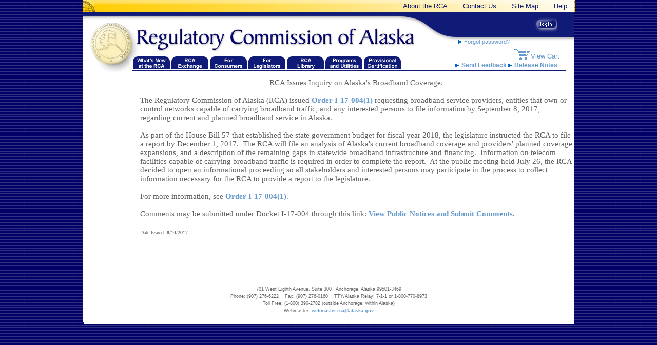

--- FILE ---
content_type: text/html; charset=utf-8
request_url: http://rca.alaska.gov/RCAWeb/NewsItems/NewsItemDetails.aspx?id=e6afd40b-bc60-48f9-8a45-7a616989d1ec
body_size: 6704
content:

<!DOCTYPE html PUBLIC "-//W3C//DTD XHTML 1.0 Transitional//EN"    "http://www.w3.org/TR/xhtml1/DTD/xhtml1-transitional.dtd"> 

<html xmlns="http://www.w3.org/1999/xhtml" xml:lang="en" lang="en">
  <head>
    <title>Regulatory Commission of Alaska - Newsitem Details</title>
    <meta name="GENERATOR" content="Microsoft Visual Studio .NET 7.1"/>
    <meta name="CODE_LANGUAGE" content="C#"/>
    <meta name="vs_defaultClientScript" content="JavaScript"/>
    <meta name="vs_targetSchema" content="http://schemas.microsoft.com/intellisense/ie5"/>

      <!-- Google tag (gtag.js) -->
    <script async src="https://www.googletagmanager.com/gtag/js?id=G-GWV3EXD21M"></script>
    <script>
      window.dataLayer = window.dataLayer || [];
      function gtag(){dataLayer.push(arguments);}
      gtag('js', new Date());

      gtag('config', 'G-GWV3EXD21M');
    </script>
  </head>
  <body>       
    <form name="Form1" method="post" action="./NewsItemDetails.aspx?id=e6afd40b-bc60-48f9-8a45-7a616989d1ec" id="Form1">
<input type="hidden" name="__EVENTTARGET" id="__EVENTTARGET" value="" />
<input type="hidden" name="__EVENTARGUMENT" id="__EVENTARGUMENT" value="" />
<input type="hidden" name="__VIEWSTATE1" id="__VIEWSTATE1" value="1" />
<input type="hidden" name="__VIEWSTATE" id="__VIEWSTATE" value="" />

<script type="text/javascript">
<!--
var theForm = document.forms['Form1'];
if (!theForm) {
    theForm = document.Form1;
}
function __doPostBack(eventTarget, eventArgument) {
    if (!theForm.onsubmit || (theForm.onsubmit() != false)) {
        theForm.__EVENTTARGET.value = eventTarget;
        theForm.__EVENTARGUMENT.value = eventArgument;
        theForm.submit();
    }
}
// -->
</script>



<script src="//ajax.googleapis.com/ajax/libs/jquery/1.11.1/jquery.min.js" type="text/javascript"></script>
<script src="//ajax.googleapis.com/ajax/libs/jqueryui/1.11.1/jquery-ui.min.js" type="text/javascript"></script>
<script src="/RCAWeb/Scripts/acois.common.js" type="text/javascript"></script>
<script src="/RCAWeb/Scripts/508/jquery.aco.compliance.js" type="text/javascript"></script>
<input type="hidden" name="__EVENTVALIDATION" id="__EVENTVALIDATION" value="/2nSPW6hpsj8QRsPIAI0gBhnE42cn8JDo4M0TF9Oy3B9pEVJXpnJcqClTT9KqH7dCOcRjeaIR6tiBlRv1KWu54EfTzCGCV3XdU/UavUJjAN99cYWgsFZ+fAtkSpl6b8K" />
			<div id="PortalPageControl1_PageContainer" class="layout-page-style">
	<div id="PortalPageControl1_LayoutContainer" class="layout-container-style">
		<table id="PortalPageControl1_LayoutTable" cellspacing="0" cellpadding="0" border="0" style="border-collapse:collapse;">
			<tr>
				<td valign="top" colspan="2"><div id="PortalPageControl1_HeaderContainer" class="layout-header-style">
					

<script type="text/javascript" src="/RCAWeb/javascript/niftycube.js"></script>
<script type="text/javascript" src="/RCAWeb/javascript/rcageneral.js"></script>
<script type="text/javascript" src="/RCAWeb/javascript/styleswitcher.js"></script>

<link rel="stylesheet" type="text/css" href="/RCAWeb/CSS/main.css?version=20240123" title="main"> 
<!--[if IE]> <link rel="stylesheet" type="text/css" href="/RCAWeb/CSS/main_ie.css" name="main_ie" title="main_ie"> <![endif]-->
<!--[if lte IE 6]> <link rel="stylesheet" type="text/css" href="/RCAWeb/CSS/ie6_under.css" name="ie6_under" title="ie6_under"> <![endif]-->
<link rel="stylesheet" type="text/css" href="/RCAWeb/CSS/print.css" media="print">
<script type="text/javascript">
    //<![CDATA[
    sfHover = function() 
    {
		var menus = new Array();
		menus[0] = "menu-top-menu";
		menus[1] = "menu-main-menu";
		menus[2] = "menu-rcaExchange-menu";
		
		for (var x = 0; x < menus.length; x++)
		{
			if (document.getElementById(menus[x]))
			{
				var sfEls = document.getElementById(menus[x]).getElementsByTagName("li");
				for (var i=0; i<sfEls.length; i++) {
					sfEls[i].onmouseover=function() {
						if (this.className == "level1") {
							this.className+=" sfhover_1";
						}
						else {
							this.className+=" sfhover";
						}
					}
					sfEls[i].onmouseout=function() {
						if (this.className.indexOf("sfhover_1") != -1) {
							this.className=this.className.replace(new RegExp(" sfhover_1\\b"), "");
						}
						else {
							this.className=this.className.replace(new RegExp(" sfhover\\b"), "");
						}
					}
				}
			}
	    }
	
    }
    if (window.attachEvent) window.attachEvent("onload", sfHover);

    $(document).ready(function () {
        $('#userNameTxt').attr('autocomplete', 'off');
        $('#passwordTxt').attr('autocomplete', 'off');
    });
    //]]>
</script>
<!--508 changes-PG Casenumber:00042832 -->
<!-- BEGIN SkipNavigationLink -->
<div id="skiplink">
    <a class="element-invisible element-focusable" href="#MainContent">Skip to main content</a>
</div>
<!-- END SkipNavigationLink  -->
<div id="banner">
    <!--AGT Cases: 42818, 42821, 42827, 42824 ... -->
    <!--AGT 20141006 Case:42825 508 CSS layout-->
    <div id="banner_top_menu">
        <a class="banner_link" href="http://state.ak.us" target="_blank"> 
            <img src="/RCAWeb/images/banner_link2.jpg" style="width: 30px; height: 23px;" alt="Banner Image" />
        </a>
        <div>
						<ul id="menu-top-menu" class="top_menu">
							<li class="level1" id="about"><a href="https://rca.alaska.gov/RCAWeb/AboutRCA/AboutTheRCA.aspx">About the RCA</a><ul>
								<li class="level2" id="commission"><a href="https://rca.alaska.gov/RCAWeb/AboutRCA/Commission.aspx">Commission</a></li><li class="level2" id="commissioners"><a href="https://rca.alaska.gov/RCAWeb/AboutRCA/Commissioners.aspx">Commissioners</a></li><li class="level2" id="statutes"><a href="https://rca.alaska.gov/RCAWeb/AboutRCA/RCAStatutesAndRegulations.aspx">RCA Statutes & Regulations</a></li>
							</ul></li><li class="level1" id="contact"><a href="https://rca.alaska.gov/RCAWeb/ContactUs/ContactInfo.aspx">Contact Us</a><ul>
								<li id="contactInfo"><a href="https://rca.alaska.gov/RCAWeb/ContactUs/ContactInfo.aspx">Contact Information</a></li><li id="staff"><a href="https://rca.alaska.gov/RCAWeb/ContactUs/StaffDirectory.aspx">Staff Directory</a></li><li id="meetingWith"><a href="https://rca.alaska.gov/RCAWeb/ContactUs/MeetingWithTheCommissioners.aspx">Meeting with the Commissioners</a></li><li id="media"><a href="https://rca.alaska.gov/RCAWeb/ContactUs/MediaInquiries.aspx">Media Inquiries</a></li>
							</ul></li><li class="level1" id="siteMap"><a href="https://rca.alaska.gov/RCAWeb/RCASiteMap.aspx">Site Map</a></li><li class="level1" id="help"><a href="https://rca.alaska.gov/RCAWeb/Help.aspx">Help</a></li>
						</ul>
					</div>
    </div>

    <h1 aria-label="Navigate back to the Regulatory Commission of Alaska's homepage"><a id="homeLk" href="https://rca.alaska.gov/RCAWeb/Home.aspx"><strong>Regulatory Commission of Alaska</strong></a></h1>

    <div id="loginArea">
        <div id="PortalPageControl1__ctl1_loginPanel" class="loginPanel" autocomplete="off">
						
            <ul>
                <li><span>
                    </span>
                    </li>

                <li><span>
                    </span>
                    </li>

                <li>
                    <a id="PortalPageControl1__ctl1_loginbtn" class="loginbtn" href="javascript:__doPostBack(&#39;PortalPageControl1$_ctl1$loginbtn&#39;,&#39;&#39;)"><em>Login</em></a></li>
            </ul>
        
					</div>
        
    </div>
    <div id="userArea">
        <div id="PortalPageControl1__ctl1_pnlUser">
						
            <a class="RCALink" href="https://rca.alaska.gov/RCAWeb/ForgotPassword.aspx">
                <img src="https://rca.alaska.gov/RCAWeb/images/arrow.gif" class="noborder" alt="Forgot Password Arrow Image" />
                Forgot password?</a>
            
        
					</div>
    </div>
    <p id="cartArea" ><a id="lkCartLink" href="https://rca.alaska.gov/RCAWeb/RCALibrary/ShoppingCart.aspx">View Cart</a></p>
</div>


<div id="feedbackLinks">
    <a href="mailto:webmaster.rca@alaska.gov?Subject=RCA Website Feedback">
        <img src="https://rca.alaska.gov/RCAWeb/images/arrow.gif" class="noborder" alt="Send Feedback Arrow Image" />
        Send Feedback
    </a>
    <a href="https://rca.alaska.gov/RCAWeb/ReleaseNotes.aspx" class="padding-10">
        <img src="https://rca.alaska.gov/RCAWeb/images/arrow.gif" class="noborder" alt="Release Notes Arrow Image" />
        Release Notes
    </a>
</div>

				</div><div id="PortalPageControl1_TopMenuContainer" class="horizontal-menu-container">

				</div></td>
			</tr><tr>
				<td class="vertical-menu-container" valign="top"><div id="PortalPageControl1_LeftMenuContainer" class="vertical-menu-container">

				</div></td><td valign="top" style="width:100%;"><div id="PortalPageControl1_Content" class="content-container">
					<table cellspacing="0" cellpadding="0" border="0" style="border-collapse:collapse;">
						<tr>
							<td class="portal-container" colspan="2"><div>
								<ul id="menu-main-menu" class="main_menu">
									<li class="level1" id="whatsNew"><a href="https://rca.alaska.gov/RCAWeb/WhatsNew/WhatsNewAtRCA.aspx"><img src="https://rca.alaska.gov/RCAWeb/images/whatsnew.gif" alt="What&#39;s New" /></a><ul>
										<li id="pubNotices"><a href="https://rca.alaska.gov/RCAWeb/WhatsNew/PublicNoticesComments.aspx">Public Notices & Comments</a></li><li id="dailyFilings"><a href="https://rca.alaska.gov/RCAWeb/WhatsNew/DailyFilingIssuances.aspx">Daily Filings - Mailsheets</a></li><li id="calendar"><a href="https://rca.alaska.gov/RCAWeb/WhatsNew/CalendarOfEvents.aspx">Calendar of Events</a></li><li id="schedCal"><a href="https://rca.alaska.gov/RCAWeb/WhatsNew/SchedulingCalendar.aspx">Scheduling Calendar</a></li><li id="regIssues"><a href="https://rca.alaska.gov/RCAWeb/WhatsNew/RegulatoryIssues.aspx">Current Regulation Projects</a></li>
									</ul></li><li class="level1" id="rcaExchange"><a href="https://rca.alaska.gov/RCAWeb/RCAExchange/RCAExchange.aspx"><img src="https://rca.alaska.gov/RCAWeb/images/rcaexchange.gif" alt="RCA Exchange" /></a><ul>
										<li id="submitPC"><a href="https://rca.alaska.gov/RCAWeb/WhatsNew/PublicNoticesComments.aspx">Submit Public Comments</a></li><li id="forms"><a href="https://rca.alaska.gov/RCAWeb/RCALibrary/FormsLibrary.aspx">Forms Library</a></li><li id="filingWCommission"><a href="https://rca.alaska.gov/RCAWeb/Documents/Help/SubmissionGuide.pdf">Filing with the Commission</a></li><li id="requestLogin"><a href="https://rca.alaska.gov/RCAWeb/RequestLogin.aspx">Request a login</a></li><li class="level1" id="reqLoginHelp"><a href="https://rca.alaska.gov/RCAWeb/Documents/Help/RequestingLogin.pdf">Procedures for Requesting Login</a></li>
									</ul></li><li class="level1" id="forConsumers"><a href="https://rca.alaska.gov/RCAWeb/ForConsumers/GeneralInfo.aspx"><img src="https://rca.alaska.gov/RCAWeb/images/forconsumers.gif" alt="For Consumers" /></a><ul>
										<li id="generalInfo"><a href="https://rca.alaska.gov/RCAWeb/ForConsumers/GeneralInfo.aspx">General Information</a></li><li id="telephone"><a href="https://rca.alaska.gov/RCAWeb/ForConsumers/Telephone.aspx">Telephone</a></li><li id="electric"><a href="https://rca.alaska.gov/RCAWeb/ForConsumers/Electric.aspx">Electric</a></li><li id="gas"><a href="https://rca.alaska.gov/RCAWeb/ForConsumers/NaturalGas.aspx">Natural Gas</a></li><li id="water"><a href="https://rca.alaska.gov/RCAWeb/ForConsumers/WaterAndWastewater.aspx">Water & Wastewater</a></li><li id="refuse"><a href="https://rca.alaska.gov/RCAWeb/ForConsumers/Refuse.aspx">Refuse (Trash)</a></li><li id="gettingInvolved"><a href="https://rca.alaska.gov/RCAWeb/ForConsumers/GettingInvolved.aspx">Getting Involved</a></li><li id="complaints"><a href="https://rca.alaska.gov/RCAWeb/ForConsumers/InformalComplaints.aspx">Complaints</a></li><li id="outreach"><a href="https://rca.alaska.gov/RCAWeb/ForConsumers/Outreach.aspx">Outreach & Education</a></li><li id="press"><a href="https://rca.alaska.gov/RCAWeb/ForConsumers/PressReleases.aspx">Press Releases</a></li><li id="statutes"><a href="https://rca.alaska.gov/RCAWeb/AboutRCA/RCAStatutesAndRegulations.aspx">RCA Statutes & Regulations</a></li><li id="kids"><a href="https://rca.alaska.gov/RCAWeb/ForConsumers/JustForKids.aspx">Just for Kids</a></li>
									</ul></li><li class="level1" id="forLegislators"><a href="https://rca.alaska.gov/RCAWeb/ForLegislators/ForLegislators.aspx"><img src="https://rca.alaska.gov/RCAWeb/images/forlegislators.gif" alt="For Legislators" /></a><ul>
										<li id="legislativeDockets"><a href="https://rca.alaska.gov/RCAWeb/RCALibrary/SearchResults.aspx?t=docket&amp;c=openlegislative&amp;p=home">Open Legislative Dockets</a></li><li id="testimony"><a href="https://rca.alaska.gov/RCAWeb/ForLegislators/RCATestimony.aspx">RCA Testimony</a></li><li id="contactInfo"><a href="https://rca.alaska.gov/RCAWeb/ForLegislators/ContactInfo.aspx">Legislative Contacts</a></li><li id="budget"><a href="https://rca.alaska.gov/RCAWeb/ForLegislators/RCABudget.aspx">Commission Budget & Finances</a></li><li id="reports"><a href="https://rca.alaska.gov/RCAWeb/ForLegislators/LegislativeAudits.aspx">Legislative Reporting</a></li><li id="missionMeasures"><a href="https://rca.alaska.gov/RCAWeb/ForLegislators/MissionAndMeasures.aspx">Mission & Measures</a></li>
									</ul></li><li class="level1" id="rcaLibrary"><a href="https://rca.alaska.gov/RCAWeb/RCALibrary/RCALibrary.aspx"><img src="https://rca.alaska.gov/RCAWeb/images/rcalibrary.gif" alt="RCA Library" /></a><ul>
										<li id="quickSearch"><a href="https://rca.alaska.gov/RCAWeb/RCALibrary/QuickSearches.aspx">Quick Search</a></li><li id="typeSearch"><a href="https://rca.alaska.gov/RCAWeb/RCALibrary/SearchByType.aspx">Search by Type</a></li><li id="advancedSearch"><a href="https://rca.alaska.gov/RCAWeb/RCALibrary/AdvancedSearch.aspx">Advanced Search</a></li><li id="forms"><a href="https://rca.alaska.gov/RCAWeb/RCALibrary/FormsLibrary.aspx">Forms Library</a></li><li id="rcaReports"><a href="https://rca.alaska.gov/RCAWeb/RCALibrary/RCAReports.aspx">RCA Reports</a></li><li id="links"><a href="https://rca.alaska.gov/RCAWeb/RCALibrary/Links.aspx">Links</a></li><li id="statutes"><a href="https://rca.alaska.gov/RCAWeb/AboutRCA/RCAStatutesAndRegulations.aspx">RCA Statutes & Regulations</a></li><li id="publicComments"><a href="https://rca.alaska.gov/RCAWeb/WhatsNew/PublicNoticesComments.aspx">Public Comments</a></li><li id="shoppingCart"><a href="https://rca.alaska.gov/RCAWeb/RCALibrary/ShoppingCart.aspx">Shopping Cart</a></li>
									</ul></li><li class="level1" id="programs"><a href="https://rca.alaska.gov/RCAWeb/Programs/ProgramsAndUtilities.aspx"><img src="https://rca.alaska.gov/RCAWeb/images/programs.gif" alt="Programs and Utilities" /></a><ul>
										<li id="waterPower"><a href="https://rca.alaska.gov/RCAWeb/Programs/WaterPowerDevelopment.aspx">Water Power Development</a></li><li id="broadband"><a href="https://rca.alaska.gov/RCAWeb/Programs/BroadbandInternetGrant.aspx">Broadband Internet Grant</a></li><li id="telecommunications"><a href="https://rca.alaska.gov/RCAWeb/Programs/Telecommunications.aspx">Telecommunications</a></li><li id="electric"><a href="https://rca.alaska.gov/RCAWeb/Programs/Electric.aspx">Electric</a></li>
									</ul></li><li class="level1" id="provisionalCert"><a href="https://rca.alaska.gov/RCAWeb/ProvisionalCert/ProvisionalCert.aspx"><img src="https://rca.alaska.gov/RCAWeb/images/provisional.gif" alt="Provisional Certification" /></a><ul>
										<li id="gettingStarted"><a href="https://rca.alaska.gov/RCAWeb/ProvisionalCert/GettingStarted.aspx">Getting Started</a></li><li id="findUtility"><a href="https://rca.alaska.gov/RCAWeb/ProvisionalCert/FindAUtility.aspx">Find a Utility</a></li><li id="pubNotices"><a href="https://rca.alaska.gov/RCAWeb/WhatsNew/PublicNoticesComments.aspx?p=prov">Public Notices & Comments</a></li><li id="faq"><a href="https://rca.alaska.gov/RCAWeb/ProvisionalCert/FAQ.aspx">FAQ</a></li><li id="forms"><a href="https://rca.alaska.gov/RCAWeb/ProvisionalCert/FormsLibrary.aspx">Forms Library</a></li><li id="models"><a href="https://rca.alaska.gov/RCAWeb/ProvisionalCert/ModelTariffs.aspx">Model Tariffs & Ordinances</a></li><li id="regulations"><a href="https://rca.alaska.gov/RCAWeb/ProvisionalCert/Regulations.aspx">Regulations</a></li>
									</ul></li>
								</ul>
							</div></td>
						</tr><tr>
							<td class="portal-container" colspan="2">
<div id="MainContent">
	<div id="NewsItem">
		<div class='LayoutImage1'>&nbsp;</div> 
		<div class='LayoutText1'>
			<div align="center">
<font face="Microsoft Sans Serif" size="3">
<span style="font-size:11pt">
RCA Issues Inquiry on Alaska's Broadband Coverage.</span></font>
</div>
<div align="left">
<font face="Microsoft Sans Serif" size="3">
<span style="font-size:11pt">
<br />
</span>
</font>
</div>
<div align="left">
<font face="Microsoft Sans Serif" size="3">
<span style="font-size:11pt">
The Regulatory Commission of Alaska (RCA) issued <a 
href="http://rca.alaska.gov/RCAWeb/ViewFile.aspx?id=cbe2631d-3f24-49b4-96ce-9297d8ff4abc">Order I-17-004(1)</a> requesting broadband service providers, entities 
that own or control networks capable of carrying broadband traffic, and any interested 
persons to file information by September 8, 2017, regarding current and planned 
broadband service in Alaska.&#160; </span></font>
</div>
<div align="left">
<font face="Microsoft Sans Serif" size="3">
<span style="font-size:11pt">
<br />
</span>
</font>
</div>
<div align="left">
<font face="Microsoft Sans Serif" size="3">
<span style="font-size:11pt">
As part of the House Bill 57 that established the state government budget for fiscal year 
2018, the legislature instructed the RCA to file a report by December 1, 2017.&#160; The RCA 
will file an analysis of Alaska's current broadband coverage and providers' planned 
coverage expansions, and a description of the remaining gaps in statewide broadband 
infrastructure and financing.&#160; Information on telecom facilities capable of carrying 
broadband traffic is required in order to complete the report.&#160; At the public meeting held 
July 26, the RCA decided to open an informational proceeding so all stakeholders and 
interested persons may participate in the process to collect information necessary for the 
RCA to provide a report to the legislature. </span></font>
</div>
<div align="left">
<font face="Microsoft Sans Serif" size="3">
<span style="font-size:11pt">
<br />
</span>
</font>
</div>
<div align="left">
<font face="Microsoft Sans Serif" size="3">
<span style="font-size:11pt">
For more information, see <a 
href="http://rca.alaska.gov/RCAWeb/ViewFile.aspx?id=cbe2631d-3f24-49b4-96ce-9297d8ff4abc">Order I-17-004(1)</a>. </span></font>
</div>
<div align="left">
<font face="Microsoft Sans Serif" size="3">
<span style="font-size:11pt">
<br />
</span>
</font>
</div>
<div align="left">
<font face="Microsoft Sans Serif" size="3">
<span style="font-size:11pt">
Comments may be submitted under Docket I-17-004 through this link: <a 
href="http://rca.alaska.gov/RCAWeb/WhatsNew/PublicNoticesComments.aspx">View 
Public Notices and Submit Comments</a>.</span></font>
</div>
<br />
			<a id="PortalPageControl1__ctl4_EDocumentHyperLink" class="edocumentLink"></a><br />
					
			<span id="PortalPageControl1__ctl4_lblDate">Date Issued: 8/14/2017</span>
		</div>		
	</div>
</div></td>
						</tr>
					</table>
				</div></td>
			</tr><tr>
				<td valign="top" colspan="2"><div id="PortalPageControl1_FooterContainer">
					    

<div id="PageFooter" class="PageFooter">
	<p>
	701 West Eighth Avenue, Suite 300   Anchorage, Alaska 99501-3469
	<br />Phone: (907) 276-6222    Fax: (907) 276-0160    TTY/Alaska Relay: 7-1-1 or 1-800-770-8973
	<br />Toll Free: (1-800) 390-2782 (outside Anchorage, within Alaska)
	<br />Webmaster: <a href="mailto:webmaster.rca@alaska.gov">webmaster.rca@alaska.gov</a> 
	</p>
</div>

				</div></td>
			</tr>
		</table>
	</div>
</div>
    

			<SCRIPT language="javascript">
			<!--
			function fnTrapKD(btn, event){
				if (document.all)
				{
					if (event.keyCode == 13){
						event.returnValue=false;
						event.cancel = true;
						btn.click();
					}
				}
				else if (document.getElementById){
					if (event.which == 13){
						event.returnValue=false;
						event.cancel = true;
						btn.click();
					}
				}
				else if(document.layers){
					if(event.which == 13){
						event.returnValue=false;
						event.cancel = true;
						btn.click();
					}
				}
			}
			// -->
			</SCRIPT></form>
  </body>
</html>
<link rel="stylesheet" type="text/css" href="//ajax.googleapis.com/ajax/libs/jqueryui/1.11.1/themes/flick/jquery-ui.css" /><link rel="stylesheet" type="text/css" href="/RCAWeb/Styles/acois.common.css" />

--- FILE ---
content_type: text/html; charset=utf-8
request_url: http://rca.alaska.gov/RCAWeb/Scripts/508/jquery.aco.compliance.js
body_size: 6186
content:

<!DOCTYPE html PUBLIC "-//W3C//DTD XHTML 1.0 Transitional//EN"    "http://www.w3.org/TR/xhtml1/DTD/xhtml1-transitional.dtd"> 

<html xmlns="http://www.w3.org/1999/xhtml" xml:lang="en" lang="en">
  <head>
    <title>Regulatory Commission of Alaska - No Such Page</title>
    <meta name="GENERATOR" content="Microsoft Visual Studio .NET 7.1"/>
    <meta name="CODE_LANGUAGE" content="C#"/>
    <meta name="vs_defaultClientScript" content="JavaScript"/>
    <meta name="vs_targetSchema" content="http://schemas.microsoft.com/intellisense/ie5"/>

      <!-- Google tag (gtag.js) -->
    <script async src="https://www.googletagmanager.com/gtag/js?id=G-GWV3EXD21M"></script>
    <script>
      window.dataLayer = window.dataLayer || [];
      function gtag(){dataLayer.push(arguments);}
      gtag('js', new Date());

      gtag('config', 'G-GWV3EXD21M');
    </script>
  </head>
  <body>       	
    <form name="Form1" method="post" action="./jquery.aco.compliance.js?404%3bhttp%3a%2f%2frca.alaska.gov%3a80%2fRCAWeb%2fScripts%2f508%2fjquery.aco.compliance.js" id="Form1">
<input type="hidden" name="__EVENTTARGET" id="__EVENTTARGET" value="" />
<input type="hidden" name="__EVENTARGUMENT" id="__EVENTARGUMENT" value="" />
<input type="hidden" name="__VIEWSTATE" id="__VIEWSTATE" value="m0Q+fEfNp0QNpLZqAJ7vNRjKAoYF0eQfpiB2OlA/qmRvhKR2d9EHDPAmJPOTY03Dh9eTZMCLzi1hTuzxkMRC752Z56nrA7lsKrktwGlANck4FVGq9POUo4eNOZCQReQOc3NoJ6KFanpzEkszh7emuaZXo8ysDNutlhZAXXoTxztp7glqhJxlvzsDyhZcM+S7O2J2D8BrFi129RfZjZjRVBuSQMwTA2MlDVWTlY/xYZQCaas4yB/bWT+XCxK7E6iXXoxmbBbTlGpYfIuREcFLwcb+xRhf+0hBtKZu6ix7Vvmq4Qp9Edag0DCUhWcpwrok" />

<script type="text/javascript">
<!--
var theForm = document.forms['Form1'];
if (!theForm) {
    theForm = document.Form1;
}
function __doPostBack(eventTarget, eventArgument) {
    if (!theForm.onsubmit || (theForm.onsubmit() != false)) {
        theForm.__EVENTTARGET.value = eventTarget;
        theForm.__EVENTARGUMENT.value = eventArgument;
        theForm.submit();
    }
}
// -->
</script>


<input type="hidden" name="__VIEWSTATEGENERATOR" id="__VIEWSTATEGENERATOR" value="D272B2C8" />
<input type="hidden" name="__EVENTVALIDATION" id="__EVENTVALIDATION" value="Q5tsMjM1k/oYNCY/unbXZqHiOntSAQbcabOuNGzrHP47uoaryO15AUVnfs6PkeJCSRHLnhbTpUJD4shd2OroE67hAb2f+xRSbwDnFL/3uCPgngU/3EzJEKPx9qgJTki9" />
			<div id="PortalPageControl1_PageContainer" class="layout-page-style">
	<div id="PortalPageControl1_LayoutContainer" class="layout-container-style">
		<table id="PortalPageControl1_LayoutTable" cellspacing="0" cellpadding="0" border="0" style="border-collapse:collapse;">
			<tr>
				<td valign="top" colspan="2"><div id="PortalPageControl1_HeaderContainer" class="layout-header-style">
					

<script type="text/javascript" src="/RCAWeb/javascript/niftycube.js"></script>
<script type="text/javascript" src="/RCAWeb/javascript/rcageneral.js"></script>
<script type="text/javascript" src="/RCAWeb/javascript/styleswitcher.js"></script>

<link rel="stylesheet" type="text/css" href="/RCAWeb/CSS/main.css?version=20240123" title="main"> 
<!--[if IE]> <link rel="stylesheet" type="text/css" href="/RCAWeb/CSS/main_ie.css" name="main_ie" title="main_ie"> <![endif]-->
<!--[if lte IE 6]> <link rel="stylesheet" type="text/css" href="/RCAWeb/CSS/ie6_under.css" name="ie6_under" title="ie6_under"> <![endif]-->
<link rel="stylesheet" type="text/css" href="/RCAWeb/CSS/print.css" media="print">
<script type="text/javascript">
    //<![CDATA[
    sfHover = function() 
    {
		var menus = new Array();
		menus[0] = "menu-top-menu";
		menus[1] = "menu-main-menu";
		menus[2] = "menu-rcaExchange-menu";
		
		for (var x = 0; x < menus.length; x++)
		{
			if (document.getElementById(menus[x]))
			{
				var sfEls = document.getElementById(menus[x]).getElementsByTagName("li");
				for (var i=0; i<sfEls.length; i++) {
					sfEls[i].onmouseover=function() {
						if (this.className == "level1") {
							this.className+=" sfhover_1";
						}
						else {
							this.className+=" sfhover";
						}
					}
					sfEls[i].onmouseout=function() {
						if (this.className.indexOf("sfhover_1") != -1) {
							this.className=this.className.replace(new RegExp(" sfhover_1\\b"), "");
						}
						else {
							this.className=this.className.replace(new RegExp(" sfhover\\b"), "");
						}
					}
				}
			}
	    }
	
    }
    if (window.attachEvent) window.attachEvent("onload", sfHover);

    $(document).ready(function () {
        $('#userNameTxt').attr('autocomplete', 'off');
        $('#passwordTxt').attr('autocomplete', 'off');
    });
    //]]>
</script>
<!--508 changes-PG Casenumber:00042832 -->
<!-- BEGIN SkipNavigationLink -->
<div id="skiplink">
    <a class="element-invisible element-focusable" href="#MainContent">Skip to main content</a>
</div>
<!-- END SkipNavigationLink  -->
<div id="banner">
    <!--AGT Cases: 42818, 42821, 42827, 42824 ... -->
    <!--AGT 20141006 Case:42825 508 CSS layout-->
    <div id="banner_top_menu">
        <a class="banner_link" href="http://state.ak.us" target="_blank"> 
            <img src="/RCAWeb/images/banner_link2.jpg" style="width: 30px; height: 23px;" alt="Banner Image" />
        </a>
        <div>
						<ul id="menu-top-menu" class="top_menu">
							<li class="level1" id="about"><a href="https://rca.alaska.gov/RCAWeb/AboutRCA/AboutTheRCA.aspx">About the RCA</a><ul>
								<li class="level2" id="commission"><a href="https://rca.alaska.gov/RCAWeb/AboutRCA/Commission.aspx">Commission</a></li><li class="level2" id="commissioners"><a href="https://rca.alaska.gov/RCAWeb/AboutRCA/Commissioners.aspx">Commissioners</a></li><li class="level2" id="statutes"><a href="https://rca.alaska.gov/RCAWeb/AboutRCA/RCAStatutesAndRegulations.aspx">RCA Statutes & Regulations</a></li>
							</ul></li><li class="level1" id="contact"><a href="https://rca.alaska.gov/RCAWeb/ContactUs/ContactInfo.aspx">Contact Us</a><ul>
								<li id="contactInfo"><a href="https://rca.alaska.gov/RCAWeb/ContactUs/ContactInfo.aspx">Contact Information</a></li><li id="staff"><a href="https://rca.alaska.gov/RCAWeb/ContactUs/StaffDirectory.aspx">Staff Directory</a></li><li id="meetingWith"><a href="https://rca.alaska.gov/RCAWeb/ContactUs/MeetingWithTheCommissioners.aspx">Meeting with the Commissioners</a></li><li id="media"><a href="https://rca.alaska.gov/RCAWeb/ContactUs/MediaInquiries.aspx">Media Inquiries</a></li>
							</ul></li><li class="level1" id="siteMap"><a href="https://rca.alaska.gov/RCAWeb/RCASiteMap.aspx">Site Map</a></li><li class="level1" id="help"><a href="https://rca.alaska.gov/RCAWeb/Help.aspx">Help</a></li>
						</ul>
					</div>
    </div>

    <h1 aria-label="Navigate back to the Regulatory Commission of Alaska's homepage"><a id="homeLk" href="https://rca.alaska.gov/RCAWeb/Home.aspx"><strong>Regulatory Commission of Alaska</strong></a></h1>

    <div id="loginArea">
        <div id="PortalPageControl1__ctl1_loginPanel" class="loginPanel" autocomplete="off">
						
            <ul>
                <li><span>
                    </span>
                    </li>

                <li><span>
                    </span>
                    </li>

                <li>
                    <a id="PortalPageControl1__ctl1_loginbtn" class="loginbtn" href="javascript:__doPostBack(&#39;PortalPageControl1$_ctl1$loginbtn&#39;,&#39;&#39;)"><em>Login</em></a></li>
            </ul>
        
					</div>
        
    </div>
    <div id="userArea">
        <div id="PortalPageControl1__ctl1_pnlUser">
						
            <a class="RCALink" href="https://rca.alaska.gov/RCAWeb/ForgotPassword.aspx">
                <img src="https://rca.alaska.gov/RCAWeb/images/arrow.gif" class="noborder" alt="Forgot Password Arrow Image" />
                Forgot password?</a>
            
        
					</div>
    </div>
    <p id="cartArea" ><a id="lkCartLink" href="https://rca.alaska.gov/RCAWeb/RCALibrary/ShoppingCart.aspx">View Cart</a></p>
</div>


<div id="feedbackLinks">
    <a href="mailto:webmaster.rca@alaska.gov?Subject=RCA Website Feedback">
        <img src="https://rca.alaska.gov/RCAWeb/images/arrow.gif" class="noborder" alt="Send Feedback Arrow Image" />
        Send Feedback
    </a>
    <a href="https://rca.alaska.gov/RCAWeb/ReleaseNotes.aspx" class="padding-10">
        <img src="https://rca.alaska.gov/RCAWeb/images/arrow.gif" class="noborder" alt="Release Notes Arrow Image" />
        Release Notes
    </a>
</div>

				</div><div id="PortalPageControl1_TopMenuContainer" class="horizontal-menu-container">
					



<div class="breadCrumbs" id="breadCrumbs">
		<a id="PortalPageControl1__ctl2_Repeater1__ctl0_breadCrumbLink" href="/RCAWeb/Scripts/508/jquery.aco.compliance.js">Page Not Found</a>
	</div>

				</div></td>
			</tr><tr>
				<td class="vertical-menu-container" valign="top"><div id="PortalPageControl1_LeftMenuContainer" class="vertical-menu-container">

				</div></td><td valign="top" style="width:100%;"><div id="PortalPageControl1_Content" class="content-container">
					<table cellspacing="0" cellpadding="0" border="0" style="border-collapse:collapse;">
						<tr>
							<td class="portal-container" colspan="2"><div>
								<ul id="menu-main-menu" class="main_menu">
									<li class="level1" id="whatsNew"><a href="https://rca.alaska.gov/RCAWeb/WhatsNew/WhatsNewAtRCA.aspx"><img src="https://rca.alaska.gov/RCAWeb/images/whatsnew.gif" alt="What&#39;s New" /></a><ul>
										<li id="pubNotices"><a href="https://rca.alaska.gov/RCAWeb/WhatsNew/PublicNoticesComments.aspx">Public Notices & Comments</a></li><li id="dailyFilings"><a href="https://rca.alaska.gov/RCAWeb/WhatsNew/DailyFilingIssuances.aspx">Daily Filings - Mailsheets</a></li><li id="calendar"><a href="https://rca.alaska.gov/RCAWeb/WhatsNew/CalendarOfEvents.aspx">Calendar of Events</a></li><li id="schedCal"><a href="https://rca.alaska.gov/RCAWeb/WhatsNew/SchedulingCalendar.aspx">Scheduling Calendar</a></li><li id="regIssues"><a href="https://rca.alaska.gov/RCAWeb/WhatsNew/RegulatoryIssues.aspx">Current Regulation Projects</a></li>
									</ul></li><li class="level1" id="rcaExchange"><a href="https://rca.alaska.gov/RCAWeb/RCAExchange/RCAExchange.aspx"><img src="https://rca.alaska.gov/RCAWeb/images/rcaexchange.gif" alt="RCA Exchange" /></a><ul>
										<li id="submitPC"><a href="https://rca.alaska.gov/RCAWeb/WhatsNew/PublicNoticesComments.aspx">Submit Public Comments</a></li><li id="forms"><a href="https://rca.alaska.gov/RCAWeb/RCALibrary/FormsLibrary.aspx">Forms Library</a></li><li id="filingWCommission"><a href="https://rca.alaska.gov/RCAWeb/Documents/Help/SubmissionGuide.pdf">Filing with the Commission</a></li><li id="requestLogin"><a href="https://rca.alaska.gov/RCAWeb/RequestLogin.aspx">Request a login</a></li><li class="level1" id="reqLoginHelp"><a href="https://rca.alaska.gov/RCAWeb/Documents/Help/RequestingLogin.pdf">Procedures for Requesting Login</a></li>
									</ul></li><li class="level1" id="forConsumers"><a href="https://rca.alaska.gov/RCAWeb/ForConsumers/GeneralInfo.aspx"><img src="https://rca.alaska.gov/RCAWeb/images/forconsumers.gif" alt="For Consumers" /></a><ul>
										<li id="generalInfo"><a href="https://rca.alaska.gov/RCAWeb/ForConsumers/GeneralInfo.aspx">General Information</a></li><li id="telephone"><a href="https://rca.alaska.gov/RCAWeb/ForConsumers/Telephone.aspx">Telephone</a></li><li id="electric"><a href="https://rca.alaska.gov/RCAWeb/ForConsumers/Electric.aspx">Electric</a></li><li id="gas"><a href="https://rca.alaska.gov/RCAWeb/ForConsumers/NaturalGas.aspx">Natural Gas</a></li><li id="water"><a href="https://rca.alaska.gov/RCAWeb/ForConsumers/WaterAndWastewater.aspx">Water & Wastewater</a></li><li id="refuse"><a href="https://rca.alaska.gov/RCAWeb/ForConsumers/Refuse.aspx">Refuse (Trash)</a></li><li id="gettingInvolved"><a href="https://rca.alaska.gov/RCAWeb/ForConsumers/GettingInvolved.aspx">Getting Involved</a></li><li id="complaints"><a href="https://rca.alaska.gov/RCAWeb/ForConsumers/InformalComplaints.aspx">Complaints</a></li><li id="outreach"><a href="https://rca.alaska.gov/RCAWeb/ForConsumers/Outreach.aspx">Outreach & Education</a></li><li id="press"><a href="https://rca.alaska.gov/RCAWeb/ForConsumers/PressReleases.aspx">Press Releases</a></li><li id="statutes"><a href="https://rca.alaska.gov/RCAWeb/AboutRCA/RCAStatutesAndRegulations.aspx">RCA Statutes & Regulations</a></li><li id="kids"><a href="https://rca.alaska.gov/RCAWeb/ForConsumers/JustForKids.aspx">Just for Kids</a></li>
									</ul></li><li class="level1" id="forLegislators"><a href="https://rca.alaska.gov/RCAWeb/ForLegislators/ForLegislators.aspx"><img src="https://rca.alaska.gov/RCAWeb/images/forlegislators.gif" alt="For Legislators" /></a><ul>
										<li id="legislativeDockets"><a href="https://rca.alaska.gov/RCAWeb/RCALibrary/SearchResults.aspx?t=docket&amp;c=openlegislative&amp;p=home">Open Legislative Dockets</a></li><li id="testimony"><a href="https://rca.alaska.gov/RCAWeb/ForLegislators/RCATestimony.aspx">RCA Testimony</a></li><li id="contactInfo"><a href="https://rca.alaska.gov/RCAWeb/ForLegislators/ContactInfo.aspx">Legislative Contacts</a></li><li id="budget"><a href="https://rca.alaska.gov/RCAWeb/ForLegislators/RCABudget.aspx">Commission Budget & Finances</a></li><li id="reports"><a href="https://rca.alaska.gov/RCAWeb/ForLegislators/LegislativeAudits.aspx">Legislative Reporting</a></li><li id="missionMeasures"><a href="https://rca.alaska.gov/RCAWeb/ForLegislators/MissionAndMeasures.aspx">Mission & Measures</a></li>
									</ul></li><li class="level1" id="rcaLibrary"><a href="https://rca.alaska.gov/RCAWeb/RCALibrary/RCALibrary.aspx"><img src="https://rca.alaska.gov/RCAWeb/images/rcalibrary.gif" alt="RCA Library" /></a><ul>
										<li id="quickSearch"><a href="https://rca.alaska.gov/RCAWeb/RCALibrary/QuickSearches.aspx">Quick Search</a></li><li id="typeSearch"><a href="https://rca.alaska.gov/RCAWeb/RCALibrary/SearchByType.aspx">Search by Type</a></li><li id="advancedSearch"><a href="https://rca.alaska.gov/RCAWeb/RCALibrary/AdvancedSearch.aspx">Advanced Search</a></li><li id="forms"><a href="https://rca.alaska.gov/RCAWeb/RCALibrary/FormsLibrary.aspx">Forms Library</a></li><li id="rcaReports"><a href="https://rca.alaska.gov/RCAWeb/RCALibrary/RCAReports.aspx">RCA Reports</a></li><li id="links"><a href="https://rca.alaska.gov/RCAWeb/RCALibrary/Links.aspx">Links</a></li><li id="statutes"><a href="https://rca.alaska.gov/RCAWeb/AboutRCA/RCAStatutesAndRegulations.aspx">RCA Statutes & Regulations</a></li><li id="publicComments"><a href="https://rca.alaska.gov/RCAWeb/WhatsNew/PublicNoticesComments.aspx">Public Comments</a></li><li id="shoppingCart"><a href="https://rca.alaska.gov/RCAWeb/RCALibrary/ShoppingCart.aspx">Shopping Cart</a></li>
									</ul></li><li class="level1" id="programs"><a href="https://rca.alaska.gov/RCAWeb/Programs/ProgramsAndUtilities.aspx"><img src="https://rca.alaska.gov/RCAWeb/images/programs.gif" alt="Programs and Utilities" /></a><ul>
										<li id="waterPower"><a href="https://rca.alaska.gov/RCAWeb/Programs/WaterPowerDevelopment.aspx">Water Power Development</a></li><li id="broadband"><a href="https://rca.alaska.gov/RCAWeb/Programs/BroadbandInternetGrant.aspx">Broadband Internet Grant</a></li><li id="telecommunications"><a href="https://rca.alaska.gov/RCAWeb/Programs/Telecommunications.aspx">Telecommunications</a></li><li id="electric"><a href="https://rca.alaska.gov/RCAWeb/Programs/Electric.aspx">Electric</a></li>
									</ul></li><li class="level1" id="provisionalCert"><a href="https://rca.alaska.gov/RCAWeb/ProvisionalCert/ProvisionalCert.aspx"><img src="https://rca.alaska.gov/RCAWeb/images/provisional.gif" alt="Provisional Certification" /></a><ul>
										<li id="gettingStarted"><a href="https://rca.alaska.gov/RCAWeb/ProvisionalCert/GettingStarted.aspx">Getting Started</a></li><li id="findUtility"><a href="https://rca.alaska.gov/RCAWeb/ProvisionalCert/FindAUtility.aspx">Find a Utility</a></li><li id="pubNotices"><a href="https://rca.alaska.gov/RCAWeb/WhatsNew/PublicNoticesComments.aspx?p=prov">Public Notices & Comments</a></li><li id="faq"><a href="https://rca.alaska.gov/RCAWeb/ProvisionalCert/FAQ.aspx">FAQ</a></li><li id="forms"><a href="https://rca.alaska.gov/RCAWeb/ProvisionalCert/FormsLibrary.aspx">Forms Library</a></li><li id="models"><a href="https://rca.alaska.gov/RCAWeb/ProvisionalCert/ModelTariffs.aspx">Model Tariffs & Ordinances</a></li><li id="regulations"><a href="https://rca.alaska.gov/RCAWeb/ProvisionalCert/Regulations.aspx">Regulations</a></li>
									</ul></li>
								</ul>
							</div></td>
						</tr><tr>
							<td class="portal-container" colspan="2">

<div id="MainContent" class="detailsPage">
    <!--AGT 20140519 Case:42821 - 508 Compliance Mismatches & Headers -->
    <!--AGT 20140718 Case:42826 508 table accessible... HTML5 tweak -->
    <!--AGT 20141006 Case:42825 508 CSS layout-->
	<h1 class="text-center">Page Not Found !</h1>
	<p>We are sorry but the Page you have been redirected 
		to&nbsp;or looking for&nbsp;may either been moved or does not exist. The error 
		has been logged and our support staff&nbsp;will be notified.&nbsp; Sometimes 
		errors can occur due to high server traffic, you may want to try your reqeust 
		again or try a different url.</p>
	<p>&nbsp;</p>     
	<a href="#" onclick="history.back()">Return to Previous Page</a>
</div></td>
						</tr>
					</table>
				</div></td>
			</tr><tr>
				<td valign="top" colspan="2"><div id="PortalPageControl1_FooterContainer">
					    

<div id="PageFooter" class="PageFooter">
	<p>
	701 West Eighth Avenue, Suite 300   Anchorage, Alaska 99501-3469
	<br />Phone: (907) 276-6222    Fax: (907) 276-0160    TTY/Alaska Relay: 7-1-1 or 1-800-770-8973
	<br />Toll Free: (1-800) 390-2782 (outside Anchorage, within Alaska)
	<br />Webmaster: <a href="mailto:webmaster.rca@alaska.gov">webmaster.rca@alaska.gov</a> 
	</p>
</div>

				</div></td>
			</tr>
		</table>
	</div>
</div>
    </form>	
  </body>
</html>
